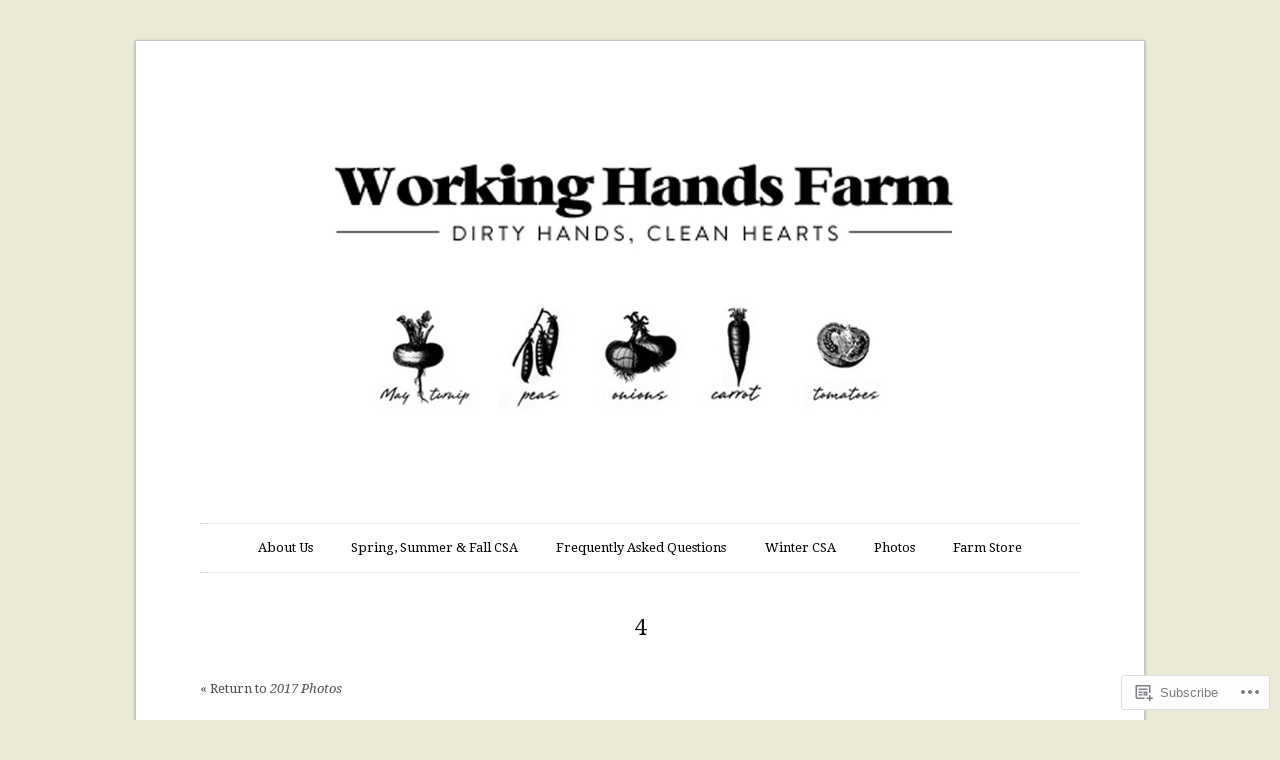

--- FILE ---
content_type: image/svg+xml
request_url: https://workinghandsfarm.com/wp-content/themes/premium/duet/images/twitter.svg
body_size: 829
content:
<?xml version="1.0" encoding="utf-8"?>
<!-- Generator: Adobe Illustrator 16.1.0, SVG Export Plug-In . SVG Version: 6.00 Build 0)  -->
<!DOCTYPE svg PUBLIC "-//W3C//DTD SVG 1.1//EN" "http://www.w3.org/Graphics/SVG/1.1/DTD/svg11.dtd">
<svg version="1.1" id="Layer_1" xmlns="http://www.w3.org/2000/svg" xmlns:xlink="http://www.w3.org/1999/xlink" x="0px" y="0px"
	 width="18px" height="36px" viewBox="0 0 18 36" enable-background="new 0 0 18 36" xml:space="preserve">
<circle fill="#D3D3D3" cx="9" cy="9" r="9"/>
<path id="twitter_bird" fill="#FFFFFF" d="M13.882,5.967c-0.359,0.16-0.744,0.268-1.15,0.316c0.414-0.248,0.732-0.64,0.88-1.108
	c-0.387,0.23-0.815,0.397-1.272,0.485c-0.363-0.389-0.887-0.633-1.461-0.633c-1.107,0-2.004,0.896-2.004,2.004
	c0,0.157,0.02,0.309,0.051,0.456c-1.663-0.083-3.14-0.88-4.126-2.092C4.625,5.691,4.527,6.034,4.527,6.402
	c0,0.694,0.353,1.307,0.891,1.669C5.089,8.059,4.78,7.97,4.51,7.818c0,0.008,0,0.017,0,0.024c0,0.973,0.691,1.781,1.606,1.965
	C5.948,9.854,5.771,9.88,5.589,9.88c-0.129,0-0.253-0.015-0.376-0.038c0.255,0.801,0.995,1.38,1.871,1.398
	c-0.686,0.536-1.548,0.859-2.488,0.859c-0.162,0-0.322-0.014-0.478-0.031c0.887,0.569,1.94,0.903,3.07,0.903
	c3.684,0,5.701-3.058,5.701-5.708c0-0.087-0.002-0.172-0.007-0.26C13.274,6.722,13.612,6.369,13.882,5.967z"/>
<g id="colors">
	<circle fill="#FF6C01" cx="9" cy="27" r="9"/>
	<circle display="none" fill="#8DC63E" cx="9" cy="27" r="9"/>
	<circle display="none" fill="#318DBD" cx="9" cy="27" r="9"/>
</g>
<path id="twitter_bird_1_" fill="#FFFFFF" d="M13.882,23.967c-0.359,0.159-0.744,0.268-1.15,0.316
	c0.414-0.248,0.732-0.64,0.88-1.108c-0.387,0.23-0.815,0.396-1.272,0.485c-0.363-0.389-0.887-0.633-1.461-0.633
	c-1.107,0-2.004,0.896-2.004,2.004c0,0.157,0.02,0.31,0.051,0.456c-1.663-0.084-3.14-0.881-4.126-2.093
	c-0.173,0.296-0.271,0.639-0.271,1.007c0,0.694,0.353,1.307,0.891,1.669C5.089,26.058,4.78,25.97,4.51,25.818
	c0,0.009,0,0.018,0,0.024c0,0.973,0.691,1.781,1.606,1.966c-0.168,0.046-0.345,0.072-0.527,0.072c-0.129,0-0.253-0.016-0.376-0.039
	c0.255,0.802,0.995,1.381,1.871,1.398c-0.686,0.536-1.548,0.859-2.488,0.859c-0.162,0-0.322-0.014-0.478-0.031
	c0.887,0.569,1.94,0.903,3.07,0.903c3.684,0,5.701-3.058,5.701-5.708c0-0.087-0.002-0.172-0.007-0.26
	C13.274,24.722,13.612,24.369,13.882,23.967z"/>
</svg>
